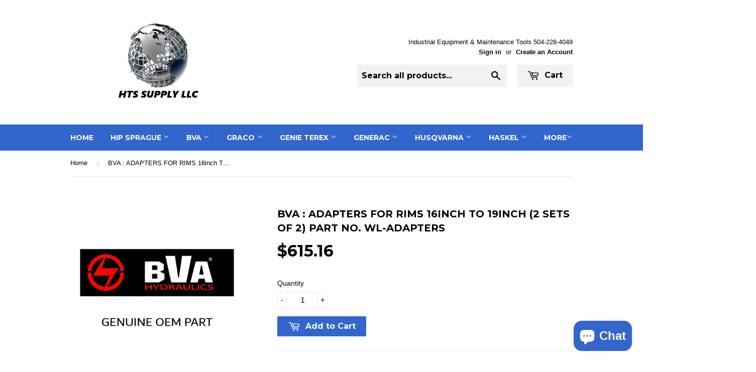

--- FILE ---
content_type: text/html; charset=utf-8
request_url: https://hydrotechnologysystems.supply/products/bva-adapters-for-rims-16inch-to-19inch-2-sets-of-2-part-no-wl-adapters
body_size: 18257
content:
<!doctype html>
<!--[if lt IE 7]><html class="no-js lt-ie9 lt-ie8 lt-ie7" lang="en"> <![endif]-->
<!--[if IE 7]><html class="no-js lt-ie9 lt-ie8" lang="en"> <![endif]-->
<!--[if IE 8]><html class="no-js lt-ie9" lang="en"> <![endif]-->
<!--[if IE 9 ]><html class="ie9 no-js"> <![endif]-->
<!--[if (gt IE 9)|!(IE)]><!--> <html class="no-touch no-js"> <!--<![endif]-->
<head>

  <meta name="msvalidate.01" content="8C2EFD8C5E943D994E362B9EB75767F6" />
  <meta name="msvalidate.01" content="6AAAFABCB80F2CCAFEC6473E0DDEE782" />
  
  <meta name="google-site-verification" content="fTk2WBZJChre52M4RwqiDcsBpE6kv1JIjdbXNNaQLTc" />
  
  <!-- Basic page needs ================================================== -->
  <meta charset="utf-8">
  <meta http-equiv="X-UA-Compatible" content="IE=edge,chrome=1">

  
  <link rel="shortcut icon" href="//hydrotechnologysystems.supply/cdn/shop/t/9/assets/favicon.png?v=97811905911514102891473653616" type="image/png" />
  

  <!-- Title and description ================================================== -->
  <title>
  BVA : ADAPTERS FOR RIMS 16inch TO 19inch (2 SETS OF 2) Part No. WL-ADA &ndash; HTS Supply LLC
  </title>


  
    <meta name="description" content="BVA : ADAPTERS FOR RIMS 16inch TO 19inch (2 SETS OF 2) Part No. WL-ADAPTERS">
  

  <!-- Product meta ================================================== -->
  

  <meta property="og:type" content="product">
  <meta property="og:title" content="BVA : ADAPTERS FOR RIMS 16inch TO 19inch (2 SETS OF 2) Part No. WL-ADAPTERS">
  <meta property="og:url" content="https://hydrotechnologysystems.supply/products/bva-adapters-for-rims-16inch-to-19inch-2-sets-of-2-part-no-wl-adapters">
  
  <meta property="og:image" content="http://hydrotechnologysystems.supply/cdn/shop/products/parts_logo_bva_FINAL_02bdad00-bc91-488e-9b5b-b84537212874_1024x1024.png?v=1671683419">
  <meta property="og:image:secure_url" content="https://hydrotechnologysystems.supply/cdn/shop/products/parts_logo_bva_FINAL_02bdad00-bc91-488e-9b5b-b84537212874_1024x1024.png?v=1671683419">
  
  <meta property="og:price:amount" content="615.16">
  <meta property="og:price:currency" content="USD">


  
    <meta property="og:description" content="BVA : ADAPTERS FOR RIMS 16inch TO 19inch (2 SETS OF 2) Part No. WL-ADAPTERS">
  

  <meta property="og:site_name" content="HTS Supply LLC">

  


<meta name="twitter:card" content="summary">


  <meta name="twitter:card" content="product">
  <meta name="twitter:title" content="BVA : ADAPTERS FOR RIMS 16inch TO 19inch (2 SETS OF 2) Part No. WL-ADAPTERS">
  <meta name="twitter:description" content="BVA Hydraulics OEM Part   Part No. Description    WL-ADAPTERS ADAPTERS FOR RIMS 16inch TO 19inch (2 SETS OF 2) 

">
  <meta name="twitter:image" content="https://hydrotechnologysystems.supply/cdn/shop/products/parts_logo_bva_FINAL_02bdad00-bc91-488e-9b5b-b84537212874_large.png?v=1671683419">
  <meta name="twitter:image:width" content="480">
  <meta name="twitter:image:height" content="480">



  <!-- Helpers ================================================== -->
  <link rel="canonical" href="https://hydrotechnologysystems.supply/products/bva-adapters-for-rims-16inch-to-19inch-2-sets-of-2-part-no-wl-adapters">
  <meta name="viewport" content="width=device-width,initial-scale=1">

  
  <!-- Ajaxify Cart Plugin ================================================== -->
  <link href="//hydrotechnologysystems.supply/cdn/shop/t/9/assets/ajaxify.scss.css?v=106862595035550563601473653897" rel="stylesheet" type="text/css" media="all" />
  

  <!-- CSS ================================================== -->
  <link href="//hydrotechnologysystems.supply/cdn/shop/t/9/assets/timber.scss.css?v=172716777030394752901743171140" rel="stylesheet" type="text/css" media="all" />
  

  
    
    
    <link href="//fonts.googleapis.com/css?family=Montserrat:700" rel="stylesheet" type="text/css" media="all" />
  


  



  <!-- Header hook for plugins ================================================== -->
  <script>window.performance && window.performance.mark && window.performance.mark('shopify.content_for_header.start');</script><meta name="google-site-verification" content="fTk2WBZJChre52M4RwqiDcsBpE6kv1JIjdbXNNaQLTc">
<meta id="shopify-digital-wallet" name="shopify-digital-wallet" content="/14834824/digital_wallets/dialog">
<meta name="shopify-checkout-api-token" content="93bbd4e042fbafd92c58340d96f730cc">
<link rel="alternate" type="application/json+oembed" href="https://hydrotechnologysystems.supply/products/bva-adapters-for-rims-16inch-to-19inch-2-sets-of-2-part-no-wl-adapters.oembed">
<script async="async" src="/checkouts/internal/preloads.js?locale=en-US"></script>
<link rel="preconnect" href="https://shop.app" crossorigin="anonymous">
<script async="async" src="https://shop.app/checkouts/internal/preloads.js?locale=en-US&shop_id=14834824" crossorigin="anonymous"></script>
<script id="shopify-features" type="application/json">{"accessToken":"93bbd4e042fbafd92c58340d96f730cc","betas":["rich-media-storefront-analytics"],"domain":"hydrotechnologysystems.supply","predictiveSearch":true,"shopId":14834824,"locale":"en"}</script>
<script>var Shopify = Shopify || {};
Shopify.shop = "hydro-technology-systems-inc.myshopify.com";
Shopify.locale = "en";
Shopify.currency = {"active":"USD","rate":"1.0"};
Shopify.country = "US";
Shopify.theme = {"name":"Supply","id":107100740,"schema_name":null,"schema_version":null,"theme_store_id":679,"role":"main"};
Shopify.theme.handle = "null";
Shopify.theme.style = {"id":null,"handle":null};
Shopify.cdnHost = "hydrotechnologysystems.supply/cdn";
Shopify.routes = Shopify.routes || {};
Shopify.routes.root = "/";</script>
<script type="module">!function(o){(o.Shopify=o.Shopify||{}).modules=!0}(window);</script>
<script>!function(o){function n(){var o=[];function n(){o.push(Array.prototype.slice.apply(arguments))}return n.q=o,n}var t=o.Shopify=o.Shopify||{};t.loadFeatures=n(),t.autoloadFeatures=n()}(window);</script>
<script>
  window.ShopifyPay = window.ShopifyPay || {};
  window.ShopifyPay.apiHost = "shop.app\/pay";
  window.ShopifyPay.redirectState = null;
</script>
<script id="shop-js-analytics" type="application/json">{"pageType":"product"}</script>
<script defer="defer" async type="module" src="//hydrotechnologysystems.supply/cdn/shopifycloud/shop-js/modules/v2/client.init-shop-cart-sync_BdyHc3Nr.en.esm.js"></script>
<script defer="defer" async type="module" src="//hydrotechnologysystems.supply/cdn/shopifycloud/shop-js/modules/v2/chunk.common_Daul8nwZ.esm.js"></script>
<script type="module">
  await import("//hydrotechnologysystems.supply/cdn/shopifycloud/shop-js/modules/v2/client.init-shop-cart-sync_BdyHc3Nr.en.esm.js");
await import("//hydrotechnologysystems.supply/cdn/shopifycloud/shop-js/modules/v2/chunk.common_Daul8nwZ.esm.js");

  window.Shopify.SignInWithShop?.initShopCartSync?.({"fedCMEnabled":true,"windoidEnabled":true});

</script>
<script>
  window.Shopify = window.Shopify || {};
  if (!window.Shopify.featureAssets) window.Shopify.featureAssets = {};
  window.Shopify.featureAssets['shop-js'] = {"shop-cart-sync":["modules/v2/client.shop-cart-sync_QYOiDySF.en.esm.js","modules/v2/chunk.common_Daul8nwZ.esm.js"],"init-fed-cm":["modules/v2/client.init-fed-cm_DchLp9rc.en.esm.js","modules/v2/chunk.common_Daul8nwZ.esm.js"],"shop-button":["modules/v2/client.shop-button_OV7bAJc5.en.esm.js","modules/v2/chunk.common_Daul8nwZ.esm.js"],"init-windoid":["modules/v2/client.init-windoid_DwxFKQ8e.en.esm.js","modules/v2/chunk.common_Daul8nwZ.esm.js"],"shop-cash-offers":["modules/v2/client.shop-cash-offers_DWtL6Bq3.en.esm.js","modules/v2/chunk.common_Daul8nwZ.esm.js","modules/v2/chunk.modal_CQq8HTM6.esm.js"],"shop-toast-manager":["modules/v2/client.shop-toast-manager_CX9r1SjA.en.esm.js","modules/v2/chunk.common_Daul8nwZ.esm.js"],"init-shop-email-lookup-coordinator":["modules/v2/client.init-shop-email-lookup-coordinator_UhKnw74l.en.esm.js","modules/v2/chunk.common_Daul8nwZ.esm.js"],"pay-button":["modules/v2/client.pay-button_DzxNnLDY.en.esm.js","modules/v2/chunk.common_Daul8nwZ.esm.js"],"avatar":["modules/v2/client.avatar_BTnouDA3.en.esm.js"],"init-shop-cart-sync":["modules/v2/client.init-shop-cart-sync_BdyHc3Nr.en.esm.js","modules/v2/chunk.common_Daul8nwZ.esm.js"],"shop-login-button":["modules/v2/client.shop-login-button_D8B466_1.en.esm.js","modules/v2/chunk.common_Daul8nwZ.esm.js","modules/v2/chunk.modal_CQq8HTM6.esm.js"],"init-customer-accounts-sign-up":["modules/v2/client.init-customer-accounts-sign-up_C8fpPm4i.en.esm.js","modules/v2/client.shop-login-button_D8B466_1.en.esm.js","modules/v2/chunk.common_Daul8nwZ.esm.js","modules/v2/chunk.modal_CQq8HTM6.esm.js"],"init-shop-for-new-customer-accounts":["modules/v2/client.init-shop-for-new-customer-accounts_CVTO0Ztu.en.esm.js","modules/v2/client.shop-login-button_D8B466_1.en.esm.js","modules/v2/chunk.common_Daul8nwZ.esm.js","modules/v2/chunk.modal_CQq8HTM6.esm.js"],"init-customer-accounts":["modules/v2/client.init-customer-accounts_dRgKMfrE.en.esm.js","modules/v2/client.shop-login-button_D8B466_1.en.esm.js","modules/v2/chunk.common_Daul8nwZ.esm.js","modules/v2/chunk.modal_CQq8HTM6.esm.js"],"shop-follow-button":["modules/v2/client.shop-follow-button_CkZpjEct.en.esm.js","modules/v2/chunk.common_Daul8nwZ.esm.js","modules/v2/chunk.modal_CQq8HTM6.esm.js"],"lead-capture":["modules/v2/client.lead-capture_BntHBhfp.en.esm.js","modules/v2/chunk.common_Daul8nwZ.esm.js","modules/v2/chunk.modal_CQq8HTM6.esm.js"],"checkout-modal":["modules/v2/client.checkout-modal_CfxcYbTm.en.esm.js","modules/v2/chunk.common_Daul8nwZ.esm.js","modules/v2/chunk.modal_CQq8HTM6.esm.js"],"shop-login":["modules/v2/client.shop-login_Da4GZ2H6.en.esm.js","modules/v2/chunk.common_Daul8nwZ.esm.js","modules/v2/chunk.modal_CQq8HTM6.esm.js"],"payment-terms":["modules/v2/client.payment-terms_MV4M3zvL.en.esm.js","modules/v2/chunk.common_Daul8nwZ.esm.js","modules/v2/chunk.modal_CQq8HTM6.esm.js"]};
</script>
<script>(function() {
  var isLoaded = false;
  function asyncLoad() {
    if (isLoaded) return;
    isLoaded = true;
    var urls = ["\/\/www.powr.io\/powr.js?powr-token=hydro-technology-systems-inc.myshopify.com\u0026external-type=shopify\u0026shop=hydro-technology-systems-inc.myshopify.com","\/\/www.powr.io\/powr.js?powr-token=hydro-technology-systems-inc.myshopify.com\u0026external-type=shopify\u0026shop=hydro-technology-systems-inc.myshopify.com"];
    for (var i = 0; i < urls.length; i++) {
      var s = document.createElement('script');
      s.type = 'text/javascript';
      s.async = true;
      s.src = urls[i];
      var x = document.getElementsByTagName('script')[0];
      x.parentNode.insertBefore(s, x);
    }
  };
  if(window.attachEvent) {
    window.attachEvent('onload', asyncLoad);
  } else {
    window.addEventListener('load', asyncLoad, false);
  }
})();</script>
<script id="__st">var __st={"a":14834824,"offset":-21600,"reqid":"552fb14c-1fc5-4456-900b-9202c6235f69-1768951272","pageurl":"hydrotechnologysystems.supply\/products\/bva-adapters-for-rims-16inch-to-19inch-2-sets-of-2-part-no-wl-adapters","u":"94084197f951","p":"product","rtyp":"product","rid":8057814450484};</script>
<script>window.ShopifyPaypalV4VisibilityTracking = true;</script>
<script id="captcha-bootstrap">!function(){'use strict';const t='contact',e='account',n='new_comment',o=[[t,t],['blogs',n],['comments',n],[t,'customer']],c=[[e,'customer_login'],[e,'guest_login'],[e,'recover_customer_password'],[e,'create_customer']],r=t=>t.map((([t,e])=>`form[action*='/${t}']:not([data-nocaptcha='true']) input[name='form_type'][value='${e}']`)).join(','),a=t=>()=>t?[...document.querySelectorAll(t)].map((t=>t.form)):[];function s(){const t=[...o],e=r(t);return a(e)}const i='password',u='form_key',d=['recaptcha-v3-token','g-recaptcha-response','h-captcha-response',i],f=()=>{try{return window.sessionStorage}catch{return}},m='__shopify_v',_=t=>t.elements[u];function p(t,e,n=!1){try{const o=window.sessionStorage,c=JSON.parse(o.getItem(e)),{data:r}=function(t){const{data:e,action:n}=t;return t[m]||n?{data:e,action:n}:{data:t,action:n}}(c);for(const[e,n]of Object.entries(r))t.elements[e]&&(t.elements[e].value=n);n&&o.removeItem(e)}catch(o){console.error('form repopulation failed',{error:o})}}const l='form_type',E='cptcha';function T(t){t.dataset[E]=!0}const w=window,h=w.document,L='Shopify',v='ce_forms',y='captcha';let A=!1;((t,e)=>{const n=(g='f06e6c50-85a8-45c8-87d0-21a2b65856fe',I='https://cdn.shopify.com/shopifycloud/storefront-forms-hcaptcha/ce_storefront_forms_captcha_hcaptcha.v1.5.2.iife.js',D={infoText:'Protected by hCaptcha',privacyText:'Privacy',termsText:'Terms'},(t,e,n)=>{const o=w[L][v],c=o.bindForm;if(c)return c(t,g,e,D).then(n);var r;o.q.push([[t,g,e,D],n]),r=I,A||(h.body.append(Object.assign(h.createElement('script'),{id:'captcha-provider',async:!0,src:r})),A=!0)});var g,I,D;w[L]=w[L]||{},w[L][v]=w[L][v]||{},w[L][v].q=[],w[L][y]=w[L][y]||{},w[L][y].protect=function(t,e){n(t,void 0,e),T(t)},Object.freeze(w[L][y]),function(t,e,n,w,h,L){const[v,y,A,g]=function(t,e,n){const i=e?o:[],u=t?c:[],d=[...i,...u],f=r(d),m=r(i),_=r(d.filter((([t,e])=>n.includes(e))));return[a(f),a(m),a(_),s()]}(w,h,L),I=t=>{const e=t.target;return e instanceof HTMLFormElement?e:e&&e.form},D=t=>v().includes(t);t.addEventListener('submit',(t=>{const e=I(t);if(!e)return;const n=D(e)&&!e.dataset.hcaptchaBound&&!e.dataset.recaptchaBound,o=_(e),c=g().includes(e)&&(!o||!o.value);(n||c)&&t.preventDefault(),c&&!n&&(function(t){try{if(!f())return;!function(t){const e=f();if(!e)return;const n=_(t);if(!n)return;const o=n.value;o&&e.removeItem(o)}(t);const e=Array.from(Array(32),(()=>Math.random().toString(36)[2])).join('');!function(t,e){_(t)||t.append(Object.assign(document.createElement('input'),{type:'hidden',name:u})),t.elements[u].value=e}(t,e),function(t,e){const n=f();if(!n)return;const o=[...t.querySelectorAll(`input[type='${i}']`)].map((({name:t})=>t)),c=[...d,...o],r={};for(const[a,s]of new FormData(t).entries())c.includes(a)||(r[a]=s);n.setItem(e,JSON.stringify({[m]:1,action:t.action,data:r}))}(t,e)}catch(e){console.error('failed to persist form',e)}}(e),e.submit())}));const S=(t,e)=>{t&&!t.dataset[E]&&(n(t,e.some((e=>e===t))),T(t))};for(const o of['focusin','change'])t.addEventListener(o,(t=>{const e=I(t);D(e)&&S(e,y())}));const B=e.get('form_key'),M=e.get(l),P=B&&M;t.addEventListener('DOMContentLoaded',(()=>{const t=y();if(P)for(const e of t)e.elements[l].value===M&&p(e,B);[...new Set([...A(),...v().filter((t=>'true'===t.dataset.shopifyCaptcha))])].forEach((e=>S(e,t)))}))}(h,new URLSearchParams(w.location.search),n,t,e,['guest_login'])})(!0,!0)}();</script>
<script integrity="sha256-4kQ18oKyAcykRKYeNunJcIwy7WH5gtpwJnB7kiuLZ1E=" data-source-attribution="shopify.loadfeatures" defer="defer" src="//hydrotechnologysystems.supply/cdn/shopifycloud/storefront/assets/storefront/load_feature-a0a9edcb.js" crossorigin="anonymous"></script>
<script crossorigin="anonymous" defer="defer" src="//hydrotechnologysystems.supply/cdn/shopifycloud/storefront/assets/shopify_pay/storefront-65b4c6d7.js?v=20250812"></script>
<script data-source-attribution="shopify.dynamic_checkout.dynamic.init">var Shopify=Shopify||{};Shopify.PaymentButton=Shopify.PaymentButton||{isStorefrontPortableWallets:!0,init:function(){window.Shopify.PaymentButton.init=function(){};var t=document.createElement("script");t.src="https://hydrotechnologysystems.supply/cdn/shopifycloud/portable-wallets/latest/portable-wallets.en.js",t.type="module",document.head.appendChild(t)}};
</script>
<script data-source-attribution="shopify.dynamic_checkout.buyer_consent">
  function portableWalletsHideBuyerConsent(e){var t=document.getElementById("shopify-buyer-consent"),n=document.getElementById("shopify-subscription-policy-button");t&&n&&(t.classList.add("hidden"),t.setAttribute("aria-hidden","true"),n.removeEventListener("click",e))}function portableWalletsShowBuyerConsent(e){var t=document.getElementById("shopify-buyer-consent"),n=document.getElementById("shopify-subscription-policy-button");t&&n&&(t.classList.remove("hidden"),t.removeAttribute("aria-hidden"),n.addEventListener("click",e))}window.Shopify?.PaymentButton&&(window.Shopify.PaymentButton.hideBuyerConsent=portableWalletsHideBuyerConsent,window.Shopify.PaymentButton.showBuyerConsent=portableWalletsShowBuyerConsent);
</script>
<script data-source-attribution="shopify.dynamic_checkout.cart.bootstrap">document.addEventListener("DOMContentLoaded",(function(){function t(){return document.querySelector("shopify-accelerated-checkout-cart, shopify-accelerated-checkout")}if(t())Shopify.PaymentButton.init();else{new MutationObserver((function(e,n){t()&&(Shopify.PaymentButton.init(),n.disconnect())})).observe(document.body,{childList:!0,subtree:!0})}}));
</script>
<script id='scb4127' type='text/javascript' async='' src='https://hydrotechnologysystems.supply/cdn/shopifycloud/privacy-banner/storefront-banner.js'></script><link id="shopify-accelerated-checkout-styles" rel="stylesheet" media="screen" href="https://hydrotechnologysystems.supply/cdn/shopifycloud/portable-wallets/latest/accelerated-checkout-backwards-compat.css" crossorigin="anonymous">
<style id="shopify-accelerated-checkout-cart">
        #shopify-buyer-consent {
  margin-top: 1em;
  display: inline-block;
  width: 100%;
}

#shopify-buyer-consent.hidden {
  display: none;
}

#shopify-subscription-policy-button {
  background: none;
  border: none;
  padding: 0;
  text-decoration: underline;
  font-size: inherit;
  cursor: pointer;
}

#shopify-subscription-policy-button::before {
  box-shadow: none;
}

      </style>

<script>window.performance && window.performance.mark && window.performance.mark('shopify.content_for_header.end');</script>

  

<!--[if lt IE 9]>
<script src="//cdnjs.cloudflare.com/ajax/libs/html5shiv/3.7.2/html5shiv.min.js" type="text/javascript"></script>
<script src="//hydrotechnologysystems.supply/cdn/shop/t/9/assets/respond.min.js?v=52248677837542619231473653202" type="text/javascript"></script>
<link href="//hydrotechnologysystems.supply/cdn/shop/t/9/assets/respond-proxy.html" id="respond-proxy" rel="respond-proxy" />
<link href="//hydrotechnologysystems.supply/search?q=7d998f65ad728c1cc5c58da807a7871f" id="respond-redirect" rel="respond-redirect" />
<script src="//hydrotechnologysystems.supply/search?q=7d998f65ad728c1cc5c58da807a7871f" type="text/javascript"></script>
<![endif]-->
<!--[if (lte IE 9) ]><script src="//hydrotechnologysystems.supply/cdn/shop/t/9/assets/match-media.min.js?v=159635276924582161481473653202" type="text/javascript"></script><![endif]-->


  
  

  <script src="//ajax.googleapis.com/ajax/libs/jquery/1.11.0/jquery.min.js" type="text/javascript"></script>
  <script src="//hydrotechnologysystems.supply/cdn/shop/t/9/assets/modernizr.min.js?v=26620055551102246001473653202" type="text/javascript"></script>

<script src="https://cdn.shopify.com/extensions/e8878072-2f6b-4e89-8082-94b04320908d/inbox-1254/assets/inbox-chat-loader.js" type="text/javascript" defer="defer"></script>
<link href="https://monorail-edge.shopifysvc.com" rel="dns-prefetch">
<script>(function(){if ("sendBeacon" in navigator && "performance" in window) {try {var session_token_from_headers = performance.getEntriesByType('navigation')[0].serverTiming.find(x => x.name == '_s').description;} catch {var session_token_from_headers = undefined;}var session_cookie_matches = document.cookie.match(/_shopify_s=([^;]*)/);var session_token_from_cookie = session_cookie_matches && session_cookie_matches.length === 2 ? session_cookie_matches[1] : "";var session_token = session_token_from_headers || session_token_from_cookie || "";function handle_abandonment_event(e) {var entries = performance.getEntries().filter(function(entry) {return /monorail-edge.shopifysvc.com/.test(entry.name);});if (!window.abandonment_tracked && entries.length === 0) {window.abandonment_tracked = true;var currentMs = Date.now();var navigation_start = performance.timing.navigationStart;var payload = {shop_id: 14834824,url: window.location.href,navigation_start,duration: currentMs - navigation_start,session_token,page_type: "product"};window.navigator.sendBeacon("https://monorail-edge.shopifysvc.com/v1/produce", JSON.stringify({schema_id: "online_store_buyer_site_abandonment/1.1",payload: payload,metadata: {event_created_at_ms: currentMs,event_sent_at_ms: currentMs}}));}}window.addEventListener('pagehide', handle_abandonment_event);}}());</script>
<script id="web-pixels-manager-setup">(function e(e,d,r,n,o){if(void 0===o&&(o={}),!Boolean(null===(a=null===(i=window.Shopify)||void 0===i?void 0:i.analytics)||void 0===a?void 0:a.replayQueue)){var i,a;window.Shopify=window.Shopify||{};var t=window.Shopify;t.analytics=t.analytics||{};var s=t.analytics;s.replayQueue=[],s.publish=function(e,d,r){return s.replayQueue.push([e,d,r]),!0};try{self.performance.mark("wpm:start")}catch(e){}var l=function(){var e={modern:/Edge?\/(1{2}[4-9]|1[2-9]\d|[2-9]\d{2}|\d{4,})\.\d+(\.\d+|)|Firefox\/(1{2}[4-9]|1[2-9]\d|[2-9]\d{2}|\d{4,})\.\d+(\.\d+|)|Chrom(ium|e)\/(9{2}|\d{3,})\.\d+(\.\d+|)|(Maci|X1{2}).+ Version\/(15\.\d+|(1[6-9]|[2-9]\d|\d{3,})\.\d+)([,.]\d+|)( \(\w+\)|)( Mobile\/\w+|) Safari\/|Chrome.+OPR\/(9{2}|\d{3,})\.\d+\.\d+|(CPU[ +]OS|iPhone[ +]OS|CPU[ +]iPhone|CPU IPhone OS|CPU iPad OS)[ +]+(15[._]\d+|(1[6-9]|[2-9]\d|\d{3,})[._]\d+)([._]\d+|)|Android:?[ /-](13[3-9]|1[4-9]\d|[2-9]\d{2}|\d{4,})(\.\d+|)(\.\d+|)|Android.+Firefox\/(13[5-9]|1[4-9]\d|[2-9]\d{2}|\d{4,})\.\d+(\.\d+|)|Android.+Chrom(ium|e)\/(13[3-9]|1[4-9]\d|[2-9]\d{2}|\d{4,})\.\d+(\.\d+|)|SamsungBrowser\/([2-9]\d|\d{3,})\.\d+/,legacy:/Edge?\/(1[6-9]|[2-9]\d|\d{3,})\.\d+(\.\d+|)|Firefox\/(5[4-9]|[6-9]\d|\d{3,})\.\d+(\.\d+|)|Chrom(ium|e)\/(5[1-9]|[6-9]\d|\d{3,})\.\d+(\.\d+|)([\d.]+$|.*Safari\/(?![\d.]+ Edge\/[\d.]+$))|(Maci|X1{2}).+ Version\/(10\.\d+|(1[1-9]|[2-9]\d|\d{3,})\.\d+)([,.]\d+|)( \(\w+\)|)( Mobile\/\w+|) Safari\/|Chrome.+OPR\/(3[89]|[4-9]\d|\d{3,})\.\d+\.\d+|(CPU[ +]OS|iPhone[ +]OS|CPU[ +]iPhone|CPU IPhone OS|CPU iPad OS)[ +]+(10[._]\d+|(1[1-9]|[2-9]\d|\d{3,})[._]\d+)([._]\d+|)|Android:?[ /-](13[3-9]|1[4-9]\d|[2-9]\d{2}|\d{4,})(\.\d+|)(\.\d+|)|Mobile Safari.+OPR\/([89]\d|\d{3,})\.\d+\.\d+|Android.+Firefox\/(13[5-9]|1[4-9]\d|[2-9]\d{2}|\d{4,})\.\d+(\.\d+|)|Android.+Chrom(ium|e)\/(13[3-9]|1[4-9]\d|[2-9]\d{2}|\d{4,})\.\d+(\.\d+|)|Android.+(UC? ?Browser|UCWEB|U3)[ /]?(15\.([5-9]|\d{2,})|(1[6-9]|[2-9]\d|\d{3,})\.\d+)\.\d+|SamsungBrowser\/(5\.\d+|([6-9]|\d{2,})\.\d+)|Android.+MQ{2}Browser\/(14(\.(9|\d{2,})|)|(1[5-9]|[2-9]\d|\d{3,})(\.\d+|))(\.\d+|)|K[Aa][Ii]OS\/(3\.\d+|([4-9]|\d{2,})\.\d+)(\.\d+|)/},d=e.modern,r=e.legacy,n=navigator.userAgent;return n.match(d)?"modern":n.match(r)?"legacy":"unknown"}(),u="modern"===l?"modern":"legacy",c=(null!=n?n:{modern:"",legacy:""})[u],f=function(e){return[e.baseUrl,"/wpm","/b",e.hashVersion,"modern"===e.buildTarget?"m":"l",".js"].join("")}({baseUrl:d,hashVersion:r,buildTarget:u}),m=function(e){var d=e.version,r=e.bundleTarget,n=e.surface,o=e.pageUrl,i=e.monorailEndpoint;return{emit:function(e){var a=e.status,t=e.errorMsg,s=(new Date).getTime(),l=JSON.stringify({metadata:{event_sent_at_ms:s},events:[{schema_id:"web_pixels_manager_load/3.1",payload:{version:d,bundle_target:r,page_url:o,status:a,surface:n,error_msg:t},metadata:{event_created_at_ms:s}}]});if(!i)return console&&console.warn&&console.warn("[Web Pixels Manager] No Monorail endpoint provided, skipping logging."),!1;try{return self.navigator.sendBeacon.bind(self.navigator)(i,l)}catch(e){}var u=new XMLHttpRequest;try{return u.open("POST",i,!0),u.setRequestHeader("Content-Type","text/plain"),u.send(l),!0}catch(e){return console&&console.warn&&console.warn("[Web Pixels Manager] Got an unhandled error while logging to Monorail."),!1}}}}({version:r,bundleTarget:l,surface:e.surface,pageUrl:self.location.href,monorailEndpoint:e.monorailEndpoint});try{o.browserTarget=l,function(e){var d=e.src,r=e.async,n=void 0===r||r,o=e.onload,i=e.onerror,a=e.sri,t=e.scriptDataAttributes,s=void 0===t?{}:t,l=document.createElement("script"),u=document.querySelector("head"),c=document.querySelector("body");if(l.async=n,l.src=d,a&&(l.integrity=a,l.crossOrigin="anonymous"),s)for(var f in s)if(Object.prototype.hasOwnProperty.call(s,f))try{l.dataset[f]=s[f]}catch(e){}if(o&&l.addEventListener("load",o),i&&l.addEventListener("error",i),u)u.appendChild(l);else{if(!c)throw new Error("Did not find a head or body element to append the script");c.appendChild(l)}}({src:f,async:!0,onload:function(){if(!function(){var e,d;return Boolean(null===(d=null===(e=window.Shopify)||void 0===e?void 0:e.analytics)||void 0===d?void 0:d.initialized)}()){var d=window.webPixelsManager.init(e)||void 0;if(d){var r=window.Shopify.analytics;r.replayQueue.forEach((function(e){var r=e[0],n=e[1],o=e[2];d.publishCustomEvent(r,n,o)})),r.replayQueue=[],r.publish=d.publishCustomEvent,r.visitor=d.visitor,r.initialized=!0}}},onerror:function(){return m.emit({status:"failed",errorMsg:"".concat(f," has failed to load")})},sri:function(e){var d=/^sha384-[A-Za-z0-9+/=]+$/;return"string"==typeof e&&d.test(e)}(c)?c:"",scriptDataAttributes:o}),m.emit({status:"loading"})}catch(e){m.emit({status:"failed",errorMsg:(null==e?void 0:e.message)||"Unknown error"})}}})({shopId: 14834824,storefrontBaseUrl: "https://hydrotechnologysystems.supply",extensionsBaseUrl: "https://extensions.shopifycdn.com/cdn/shopifycloud/web-pixels-manager",monorailEndpoint: "https://monorail-edge.shopifysvc.com/unstable/produce_batch",surface: "storefront-renderer",enabledBetaFlags: ["2dca8a86"],webPixelsConfigList: [{"id":"715325748","configuration":"{\"config\":\"{\\\"pixel_id\\\":\\\"GT-PHWFKQKN\\\",\\\"target_country\\\":\\\"US\\\",\\\"gtag_events\\\":[{\\\"type\\\":\\\"purchase\\\",\\\"action_label\\\":\\\"MC-C19VF38NM6\\\"},{\\\"type\\\":\\\"page_view\\\",\\\"action_label\\\":\\\"MC-C19VF38NM6\\\"},{\\\"type\\\":\\\"view_item\\\",\\\"action_label\\\":\\\"MC-C19VF38NM6\\\"}],\\\"enable_monitoring_mode\\\":false}\"}","eventPayloadVersion":"v1","runtimeContext":"OPEN","scriptVersion":"b2a88bafab3e21179ed38636efcd8a93","type":"APP","apiClientId":1780363,"privacyPurposes":[],"dataSharingAdjustments":{"protectedCustomerApprovalScopes":["read_customer_address","read_customer_email","read_customer_name","read_customer_personal_data","read_customer_phone"]}},{"id":"129532212","eventPayloadVersion":"v1","runtimeContext":"LAX","scriptVersion":"1","type":"CUSTOM","privacyPurposes":["ANALYTICS"],"name":"Google Analytics tag (migrated)"},{"id":"shopify-app-pixel","configuration":"{}","eventPayloadVersion":"v1","runtimeContext":"STRICT","scriptVersion":"0450","apiClientId":"shopify-pixel","type":"APP","privacyPurposes":["ANALYTICS","MARKETING"]},{"id":"shopify-custom-pixel","eventPayloadVersion":"v1","runtimeContext":"LAX","scriptVersion":"0450","apiClientId":"shopify-pixel","type":"CUSTOM","privacyPurposes":["ANALYTICS","MARKETING"]}],isMerchantRequest: false,initData: {"shop":{"name":"HTS Supply LLC","paymentSettings":{"currencyCode":"USD"},"myshopifyDomain":"hydro-technology-systems-inc.myshopify.com","countryCode":"US","storefrontUrl":"https:\/\/hydrotechnologysystems.supply"},"customer":null,"cart":null,"checkout":null,"productVariants":[{"price":{"amount":615.16,"currencyCode":"USD"},"product":{"title":"BVA : ADAPTERS FOR RIMS 16inch TO 19inch (2 SETS OF 2) Part No. WL-ADAPTERS","vendor":"BVA Hydraulics","id":"8057814450484","untranslatedTitle":"BVA : ADAPTERS FOR RIMS 16inch TO 19inch (2 SETS OF 2) Part No. WL-ADAPTERS","url":"\/products\/bva-adapters-for-rims-16inch-to-19inch-2-sets-of-2-part-no-wl-adapters","type":"BVA Seal Kits and Parts"},"id":"44136133656884","image":{"src":"\/\/hydrotechnologysystems.supply\/cdn\/shop\/products\/parts_logo_bva_FINAL_02bdad00-bc91-488e-9b5b-b84537212874.png?v=1671683419"},"sku":"WL-ADAPTERS","title":"Default Title","untranslatedTitle":"Default Title"}],"purchasingCompany":null},},"https://hydrotechnologysystems.supply/cdn","fcfee988w5aeb613cpc8e4bc33m6693e112",{"modern":"","legacy":""},{"shopId":"14834824","storefrontBaseUrl":"https:\/\/hydrotechnologysystems.supply","extensionBaseUrl":"https:\/\/extensions.shopifycdn.com\/cdn\/shopifycloud\/web-pixels-manager","surface":"storefront-renderer","enabledBetaFlags":"[\"2dca8a86\"]","isMerchantRequest":"false","hashVersion":"fcfee988w5aeb613cpc8e4bc33m6693e112","publish":"custom","events":"[[\"page_viewed\",{}],[\"product_viewed\",{\"productVariant\":{\"price\":{\"amount\":615.16,\"currencyCode\":\"USD\"},\"product\":{\"title\":\"BVA : ADAPTERS FOR RIMS 16inch TO 19inch (2 SETS OF 2) Part No. WL-ADAPTERS\",\"vendor\":\"BVA Hydraulics\",\"id\":\"8057814450484\",\"untranslatedTitle\":\"BVA : ADAPTERS FOR RIMS 16inch TO 19inch (2 SETS OF 2) Part No. WL-ADAPTERS\",\"url\":\"\/products\/bva-adapters-for-rims-16inch-to-19inch-2-sets-of-2-part-no-wl-adapters\",\"type\":\"BVA Seal Kits and Parts\"},\"id\":\"44136133656884\",\"image\":{\"src\":\"\/\/hydrotechnologysystems.supply\/cdn\/shop\/products\/parts_logo_bva_FINAL_02bdad00-bc91-488e-9b5b-b84537212874.png?v=1671683419\"},\"sku\":\"WL-ADAPTERS\",\"title\":\"Default Title\",\"untranslatedTitle\":\"Default Title\"}}]]"});</script><script>
  window.ShopifyAnalytics = window.ShopifyAnalytics || {};
  window.ShopifyAnalytics.meta = window.ShopifyAnalytics.meta || {};
  window.ShopifyAnalytics.meta.currency = 'USD';
  var meta = {"product":{"id":8057814450484,"gid":"gid:\/\/shopify\/Product\/8057814450484","vendor":"BVA Hydraulics","type":"BVA Seal Kits and Parts","handle":"bva-adapters-for-rims-16inch-to-19inch-2-sets-of-2-part-no-wl-adapters","variants":[{"id":44136133656884,"price":61516,"name":"BVA : ADAPTERS FOR RIMS 16inch TO 19inch (2 SETS OF 2) Part No. WL-ADAPTERS","public_title":null,"sku":"WL-ADAPTERS"}],"remote":false},"page":{"pageType":"product","resourceType":"product","resourceId":8057814450484,"requestId":"552fb14c-1fc5-4456-900b-9202c6235f69-1768951272"}};
  for (var attr in meta) {
    window.ShopifyAnalytics.meta[attr] = meta[attr];
  }
</script>
<script class="analytics">
  (function () {
    var customDocumentWrite = function(content) {
      var jquery = null;

      if (window.jQuery) {
        jquery = window.jQuery;
      } else if (window.Checkout && window.Checkout.$) {
        jquery = window.Checkout.$;
      }

      if (jquery) {
        jquery('body').append(content);
      }
    };

    var hasLoggedConversion = function(token) {
      if (token) {
        return document.cookie.indexOf('loggedConversion=' + token) !== -1;
      }
      return false;
    }

    var setCookieIfConversion = function(token) {
      if (token) {
        var twoMonthsFromNow = new Date(Date.now());
        twoMonthsFromNow.setMonth(twoMonthsFromNow.getMonth() + 2);

        document.cookie = 'loggedConversion=' + token + '; expires=' + twoMonthsFromNow;
      }
    }

    var trekkie = window.ShopifyAnalytics.lib = window.trekkie = window.trekkie || [];
    if (trekkie.integrations) {
      return;
    }
    trekkie.methods = [
      'identify',
      'page',
      'ready',
      'track',
      'trackForm',
      'trackLink'
    ];
    trekkie.factory = function(method) {
      return function() {
        var args = Array.prototype.slice.call(arguments);
        args.unshift(method);
        trekkie.push(args);
        return trekkie;
      };
    };
    for (var i = 0; i < trekkie.methods.length; i++) {
      var key = trekkie.methods[i];
      trekkie[key] = trekkie.factory(key);
    }
    trekkie.load = function(config) {
      trekkie.config = config || {};
      trekkie.config.initialDocumentCookie = document.cookie;
      var first = document.getElementsByTagName('script')[0];
      var script = document.createElement('script');
      script.type = 'text/javascript';
      script.onerror = function(e) {
        var scriptFallback = document.createElement('script');
        scriptFallback.type = 'text/javascript';
        scriptFallback.onerror = function(error) {
                var Monorail = {
      produce: function produce(monorailDomain, schemaId, payload) {
        var currentMs = new Date().getTime();
        var event = {
          schema_id: schemaId,
          payload: payload,
          metadata: {
            event_created_at_ms: currentMs,
            event_sent_at_ms: currentMs
          }
        };
        return Monorail.sendRequest("https://" + monorailDomain + "/v1/produce", JSON.stringify(event));
      },
      sendRequest: function sendRequest(endpointUrl, payload) {
        // Try the sendBeacon API
        if (window && window.navigator && typeof window.navigator.sendBeacon === 'function' && typeof window.Blob === 'function' && !Monorail.isIos12()) {
          var blobData = new window.Blob([payload], {
            type: 'text/plain'
          });

          if (window.navigator.sendBeacon(endpointUrl, blobData)) {
            return true;
          } // sendBeacon was not successful

        } // XHR beacon

        var xhr = new XMLHttpRequest();

        try {
          xhr.open('POST', endpointUrl);
          xhr.setRequestHeader('Content-Type', 'text/plain');
          xhr.send(payload);
        } catch (e) {
          console.log(e);
        }

        return false;
      },
      isIos12: function isIos12() {
        return window.navigator.userAgent.lastIndexOf('iPhone; CPU iPhone OS 12_') !== -1 || window.navigator.userAgent.lastIndexOf('iPad; CPU OS 12_') !== -1;
      }
    };
    Monorail.produce('monorail-edge.shopifysvc.com',
      'trekkie_storefront_load_errors/1.1',
      {shop_id: 14834824,
      theme_id: 107100740,
      app_name: "storefront",
      context_url: window.location.href,
      source_url: "//hydrotechnologysystems.supply/cdn/s/trekkie.storefront.cd680fe47e6c39ca5d5df5f0a32d569bc48c0f27.min.js"});

        };
        scriptFallback.async = true;
        scriptFallback.src = '//hydrotechnologysystems.supply/cdn/s/trekkie.storefront.cd680fe47e6c39ca5d5df5f0a32d569bc48c0f27.min.js';
        first.parentNode.insertBefore(scriptFallback, first);
      };
      script.async = true;
      script.src = '//hydrotechnologysystems.supply/cdn/s/trekkie.storefront.cd680fe47e6c39ca5d5df5f0a32d569bc48c0f27.min.js';
      first.parentNode.insertBefore(script, first);
    };
    trekkie.load(
      {"Trekkie":{"appName":"storefront","development":false,"defaultAttributes":{"shopId":14834824,"isMerchantRequest":null,"themeId":107100740,"themeCityHash":"11050973831482531938","contentLanguage":"en","currency":"USD","eventMetadataId":"7bb582db-db8b-47bc-b47a-53bae89f6989"},"isServerSideCookieWritingEnabled":true,"monorailRegion":"shop_domain","enabledBetaFlags":["65f19447"]},"Session Attribution":{},"S2S":{"facebookCapiEnabled":false,"source":"trekkie-storefront-renderer","apiClientId":580111}}
    );

    var loaded = false;
    trekkie.ready(function() {
      if (loaded) return;
      loaded = true;

      window.ShopifyAnalytics.lib = window.trekkie;

      var originalDocumentWrite = document.write;
      document.write = customDocumentWrite;
      try { window.ShopifyAnalytics.merchantGoogleAnalytics.call(this); } catch(error) {};
      document.write = originalDocumentWrite;

      window.ShopifyAnalytics.lib.page(null,{"pageType":"product","resourceType":"product","resourceId":8057814450484,"requestId":"552fb14c-1fc5-4456-900b-9202c6235f69-1768951272","shopifyEmitted":true});

      var match = window.location.pathname.match(/checkouts\/(.+)\/(thank_you|post_purchase)/)
      var token = match? match[1]: undefined;
      if (!hasLoggedConversion(token)) {
        setCookieIfConversion(token);
        window.ShopifyAnalytics.lib.track("Viewed Product",{"currency":"USD","variantId":44136133656884,"productId":8057814450484,"productGid":"gid:\/\/shopify\/Product\/8057814450484","name":"BVA : ADAPTERS FOR RIMS 16inch TO 19inch (2 SETS OF 2) Part No. WL-ADAPTERS","price":"615.16","sku":"WL-ADAPTERS","brand":"BVA Hydraulics","variant":null,"category":"BVA Seal Kits and Parts","nonInteraction":true,"remote":false},undefined,undefined,{"shopifyEmitted":true});
      window.ShopifyAnalytics.lib.track("monorail:\/\/trekkie_storefront_viewed_product\/1.1",{"currency":"USD","variantId":44136133656884,"productId":8057814450484,"productGid":"gid:\/\/shopify\/Product\/8057814450484","name":"BVA : ADAPTERS FOR RIMS 16inch TO 19inch (2 SETS OF 2) Part No. WL-ADAPTERS","price":"615.16","sku":"WL-ADAPTERS","brand":"BVA Hydraulics","variant":null,"category":"BVA Seal Kits and Parts","nonInteraction":true,"remote":false,"referer":"https:\/\/hydrotechnologysystems.supply\/products\/bva-adapters-for-rims-16inch-to-19inch-2-sets-of-2-part-no-wl-adapters"});
      }
    });


        var eventsListenerScript = document.createElement('script');
        eventsListenerScript.async = true;
        eventsListenerScript.src = "//hydrotechnologysystems.supply/cdn/shopifycloud/storefront/assets/shop_events_listener-3da45d37.js";
        document.getElementsByTagName('head')[0].appendChild(eventsListenerScript);

})();</script>
  <script>
  if (!window.ga || (window.ga && typeof window.ga !== 'function')) {
    window.ga = function ga() {
      (window.ga.q = window.ga.q || []).push(arguments);
      if (window.Shopify && window.Shopify.analytics && typeof window.Shopify.analytics.publish === 'function') {
        window.Shopify.analytics.publish("ga_stub_called", {}, {sendTo: "google_osp_migration"});
      }
      console.error("Shopify's Google Analytics stub called with:", Array.from(arguments), "\nSee https://help.shopify.com/manual/promoting-marketing/pixels/pixel-migration#google for more information.");
    };
    if (window.Shopify && window.Shopify.analytics && typeof window.Shopify.analytics.publish === 'function') {
      window.Shopify.analytics.publish("ga_stub_initialized", {}, {sendTo: "google_osp_migration"});
    }
  }
</script>
<script
  defer
  src="https://hydrotechnologysystems.supply/cdn/shopifycloud/perf-kit/shopify-perf-kit-3.0.4.min.js"
  data-application="storefront-renderer"
  data-shop-id="14834824"
  data-render-region="gcp-us-central1"
  data-page-type="product"
  data-theme-instance-id="107100740"
  data-theme-name=""
  data-theme-version=""
  data-monorail-region="shop_domain"
  data-resource-timing-sampling-rate="10"
  data-shs="true"
  data-shs-beacon="true"
  data-shs-export-with-fetch="true"
  data-shs-logs-sample-rate="1"
  data-shs-beacon-endpoint="https://hydrotechnologysystems.supply/api/collect"
></script>
</head>

<body id="bva-adapters-for-rims-16inch-to-19inch-2-sets-of-2-part-no-wl-ada" class="template-product" >

  <header class="site-header" role="banner">
    <div class="wrapper">

      <div class="grid--full">
        <div class="grid-item large--one-half">
          
            <div class="h1 header-logo" itemscope itemtype="http://schema.org/Organization">
          
            
              <a href="/" itemprop="url">
                <img src="//hydrotechnologysystems.supply/cdn/shop/t/9/assets/logo.png?v=39286186936718827651715800567" alt="HTS Supply LLC" itemprop="logo">
              </a>
            
          
            </div>
          
        </div>

        <div class="grid-item large--one-half text-center large--text-right">
          
            <div class="site-header--text-links">
              
                Industrial Equipment & Maintenance Tools 504-228-4049
              

              
                <span class="site-header--meta-links medium-down--hide">
                  
                    <a href="/account/login" id="customer_login_link">Sign in</a>
                    <span class="site-header--spacer">or</span>
                    <a href="/account/register" id="customer_register_link">Create an Account</a>
                  
                </span>
              
            </div>

            <br class="medium-down--hide">
          

          <form action="/search" method="get" class="search-bar" role="search">
  <input type="hidden" name="type" value="product">

  <input type="search" name="q" value="" placeholder="Search all products..." aria-label="Search all products...">
  <button type="submit" class="search-bar--submit icon-fallback-text">
    <span class="icon icon-search" aria-hidden="true"></span>
    <span class="fallback-text">Search</span>
  </button>
</form>


          <a href="/cart" class="header-cart-btn cart-toggle">
            <span class="icon icon-cart"></span>
            Cart <span class="cart-count cart-badge--desktop hidden-count">0</span>
          </a>
        </div>
      </div>

    </div>
  </header>

  <nav class="nav-bar" role="navigation">
    <div class="wrapper">
      <form action="/search" method="get" class="search-bar" role="search">
  <input type="hidden" name="type" value="product">

  <input type="search" name="q" value="" placeholder="Search all products..." aria-label="Search all products...">
  <button type="submit" class="search-bar--submit icon-fallback-text">
    <span class="icon icon-search" aria-hidden="true"></span>
    <span class="fallback-text">Search</span>
  </button>
</form>

      <ul class="site-nav" id="accessibleNav">
  
  
    
    
      <li >
        <a href="/">Home</a>
      </li>
    
  
    
    
      <li class="site-nav--has-dropdown" aria-haspopup="true">
        <a href="/">
          HiP Sprague
          <span class="icon-fallback-text">
            <span class="icon icon-arrow-down" aria-hidden="true"></span>
          </span>
        </a>
        <ul class="site-nav--dropdown">
          
            <li ><a href="/collections/sprague-air-driven-pumps">Sprague Air-Driven Pumps</a></li>
          
            <li ><a href="/collections/sprague-gas-boosters-air-amplifiers-power-units">Sprague Gas Boosters</a></li>
          
            <li ><a href="/collections/sprague-powerstar-4-genuine-oem-seal-kits-and-parts">Sprague &amp; PowerStar 4 Parts</a></li>
          
            <li ><a href="/collections/hip-t-series-high-performance-air-driven-pumps">T-Series Air Driven Liquid Pumps &amp; Repair Kits</a></li>
          
            <li ><a href="/collections/hip-t-series-pump-power-packs">T-Series Pump Power Packs</a></li>
          
            <li ><a href="/collections/hip-etensifier-electric-pump-system">eTensifier Electric Pump Systems</a></li>
          
            <li ><a href="/collections/hip-medium-pressure-valves-fittings-and-tubing">Medium Pressure Valves, Fittings, &amp; Tubing </a></li>
          
            <li ><a href="/collections/hip-high-pressure-valves-fittings-and-tubing">High Pressure Valves, Fittings, &amp; Tubing</a></li>
          
            <li ><a href="/collections/hip-ultra-high-pressure-valves-fitting-and-tubing">Ultra High Pressure Valve, Fittings, and Tubing</a></li>
          
            <li ><a href="/collections/hip-accessories-adapters-couplings-and-thermocouple-adapters">HiP Accessories</a></li>
          
            <li ><a href="/collections/hip-oem-spare-parts-repair-kits">HiP Parts &amp; Repair Kits</a></li>
          
        </ul>
      </li>
    
  
    
    
      <li class="site-nav--has-dropdown" aria-haspopup="true">
        <a href="/">
          BVA
          <span class="icon-fallback-text">
            <span class="icon icon-arrow-down" aria-hidden="true"></span>
          </span>
        </a>
        <ul class="site-nav--dropdown">
          
            <li ><a href="/collections/bva-hydraulics-high-performance-industrial-pumps-power-units">Pumps</a></li>
          
            <li ><a href="/collections/bva-hydraulics-hydraulics-pump-cylinder-sets">Pump &amp; Cylinder Sets</a></li>
          
            <li ><a href="/collections/bva-hydraulics-single-acting-cylinders">Single Acting Cylinders</a></li>
          
            <li ><a href="/collections/bva-hydraulics-double-acting-cylinders">Double Acting Cylinders</a></li>
          
            <li ><a href="/collections/bva-hydraulics-bottle-jacks">Bottle Jacks</a></li>
          
            <li ><a href="/collections/bva-hydraulics-tools">Hydraulic Tools</a></li>
          
            <li ><a href="/collections/bva-hydraulics-oem-seal-kits-and-parts">BVA OEM Seal Kits &amp; Parts</a></li>
          
        </ul>
      </li>
    
  
    
    
      <li class="site-nav--has-dropdown" aria-haspopup="true">
        <a href="/">
          Graco
          <span class="icon-fallback-text">
            <span class="icon icon-arrow-down" aria-hidden="true"></span>
          </span>
        </a>
        <ul class="site-nav--dropdown">
          
            <li ><a href="/collections/graco-industrial-pumps-oem-fluid-handling-pumps-systems">Industrial Pumps</a></li>
          
            <li ><a href="/collections/graco-spray-guns-applicators-dispense-devices">Spray Guns, Applicators &amp; Dispense Devices</a></li>
          
            <li ><a href="/collections/graco-genuine-oem-parts-accessories">OEM Parts &amp; Accessories</a></li>
          
            <li ><a href="/collections/graco-complete-units-packaged-systems">Complete Units &amp; Packaged Systems</a></li>
          
        </ul>
      </li>
    
  
    
    
      <li class="site-nav--has-dropdown" aria-haspopup="true">
        <a href="/">
          Genie Terex
          <span class="icon-fallback-text">
            <span class="icon icon-arrow-down" aria-hidden="true"></span>
          </span>
        </a>
        <ul class="site-nav--dropdown">
          
            <li ><a href="/collections/genie-genuine-oem-lifts-booms-telehandlers-and-platform-lifts-parts">Genie OEM Parts</a></li>
          
            <li ><a href="/collections/terex-utility-genuine-oem-parts-for-cranes-aerials-utility-equipment">Terex Utility OEM Parts</a></li>
          
        </ul>
      </li>
    
  
    
    
      <li class="site-nav--has-dropdown" aria-haspopup="true">
        <a href="/">
          Generac
          <span class="icon-fallback-text">
            <span class="icon icon-arrow-down" aria-hidden="true"></span>
          </span>
        </a>
        <ul class="site-nav--dropdown">
          
            <li ><a href="/collections/generac-light-towers-1">Light Towers</a></li>
          
            <li ><a href="/collections/generac-mobile-generators-diesel-gaseous-hydrogen-fuel-cell">Mobile Generators</a></li>
          
            <li ><a href="/collections/generac-mobile-heaters-flameless-indirect-flame-heaters">Mobile Heaters</a></li>
          
            <li ><a href="/collections/generac-genuine-oem-parts">Generac OEM Parts</a></li>
          
        </ul>
      </li>
    
  
    
    
      <li class="site-nav--has-dropdown" aria-haspopup="true">
        <a href="/">
          Husqvarna
          <span class="icon-fallback-text">
            <span class="icon icon-arrow-down" aria-hidden="true"></span>
          </span>
        </a>
        <ul class="site-nav--dropdown">
          
            <li ><a href="/collections/husqvarna-construction-compactors-foward-plates-reversible-plates-rammers-rollers">Husqvarna Compactors</a></li>
          
            <li ><a href="/collections/husqvarna-construction-products-diamond-tools">Husqvarna Diamond Tools</a></li>
          
            <li ><a href="/collections/husqvarna-construction-products-genuine-oem-spare-parts">Husqvarna OEM Parts</a></li>
          
        </ul>
      </li>
    
  
    
    
      <li class="site-nav--has-dropdown" aria-haspopup="true">
        <a href="/collections/haskel-pumps-gas-boosters-air-pressure-amplifiers-packaged-systems">
          Haskel
          <span class="icon-fallback-text">
            <span class="icon icon-arrow-down" aria-hidden="true"></span>
          </span>
        </a>
        <ul class="site-nav--dropdown">
          
            <li ><a href="/collections/haskel-air-driven-liquid-pumps">Air Driven Liquip Pumps</a></li>
          
            <li ><a href="/collections/haskel-pneumatic-driven-gas-boosters">Pneumatic-Driven Gas Boosters</a></li>
          
            <li ><a href="/collections/haskel-oem-seal-kits-and-parts">Haskel Seal Kits &amp; Parts</a></li>
          
            <li ><a href="/collections/butech-high-pressure-valves-fittings">BUTECH</a></li>
          
        </ul>
      </li>
    
  
    
    
      <li >
        <a href="/pages/contact">Contact</a>
      </li>
    
  
    
    
      <li >
        <a href="/collections/skyjack-genuine-oem-parts-1">Skyjack OEM Parts</a>
      </li>
    
  
    
    
      <li >
        <a href="/collections/bartell-global-genuine-oem-spare-parts-accessories">Bartell Global OEM Parts</a>
      </li>
    
  
    
    
      <li >
        <a href="/collections/wanco-light-towers">Wanco Light Towers</a>
      </li>
    
  
    
    
      <li >
        <a href="/collections/wanco-mobile-generators">Wanco Mobile Generators</a>
      </li>
    
  
    
    
      <li >
        <a href="/collections/wanco-genuine-oem-parts">Wanco OEM Parts</a>
      </li>
    
  
    
    
      <li >
        <a href="/collections/wanco-portable-gas-generators">Wanco Portable Gas Generator</a>
      </li>
    
  
    
    
      <li >
        <a href="/collections/tsurumi-engine-powered-trash-dewatering-and-diaphragm-pumps">Tsurumi Engine Driven Pumps</a>
      </li>
    
  
    
    
      <li >
        <a href="/collections/tsurumi-electric-submersible-water-feature-sump-pumps">Tsurumi Electric Submersible Pumps</a>
      </li>
    
  
    
    
      <li >
        <a href="/collections/heat-wagon-indirect-fired-direct-fired-electric-heaters-fans-blowers-and-misting-coolers">Heat Wagon Heaters</a>
      </li>
    
  
    
    
      <li >
        <a href="/collections/heat-wagon-genuine-oem-heater-parts">Heat Wagon OEM Parts</a>
      </li>
    
  
    
    
      <li >
        <a href="/collections/hii-hydraulics-international-inc-air-driven-liquid-pumps">HII Liquid Pumps</a>
      </li>
    
  
    
    
      <li >
        <a href="/collections/hii-hydraulics-international-inc-air-driven-gas-boosters">HII Gas Boosters</a>
      </li>
    
  
    
    
      <li >
        <a href="/collections/hii-hydraulics-international-inc-oem-seal-kits-1">HII OEM Seal Kits</a>
      </li>
    
  
    
    
      <li >
        <a href="/collections/powehorse-construction-power-equipment-1">Powerhorse</a>
      </li>
    
  
    
    
      <li >
        <a href="/collections/northstar-construction-power-equipment">NorthStar</a>
      </li>
    
  
    
    
      <li >
        <a href="/collections/brave-construction-outdoor-power-equipment">BRAVE</a>
      </li>
    
  
    
    
      <li >
        <a href="/collections/protech-pumps-air-driven-liquid-pumps">Protech Liquid Pumps</a>
      </li>
    
  
    
    
      <li >
        <a href="/collections/protech-pumps-air-driven-gas-boosters">Protech Gas Boosters</a>
      </li>
    
  
    
    
      <li >
        <a href="/collections/butech-high-pressure-valves-fittings">BuTech</a>
      </li>
    
  
    
    
      <li >
        <a href="/collections/ekko-forklifts-reach-trucks-order-pickers-counter-balanced-stackers-pallet-jacks-scissor-lifts-tow-tractors">EKKO</a>
      </li>
    
  
    
    
      <li >
        <a href="/products/hts94-hydrostatic-test-system">HTS94 Hydrostatic Test System</a>
      </li>
    
  
    
    
      <li >
        <a href="/products/hpz-09-mobile-water-jet-packing-extractor">HPZ-09 Mobile Water Jet Packing Extractor</a>
      </li>
    
  
    
    
      <li >
        <a href="/products/hydro-technology-systems-7800-industrial-hydraulic-iron-grating-cutter">HTS 7800 Industrial Hydraulic Iron Grating Cutter</a>
      </li>
    
  
    
    
      <li >
        <a href="/collections/enerpac-industrial-tools">Enerpac</a>
      </li>
    
  

  
    
      <li class="customer-navlink large--hide"><a href="/account/login" id="customer_login_link">Sign in</a></li>
      <li class="customer-navlink large--hide"><a href="/account/register" id="customer_register_link">Create an Account</a></li>
    
  
</ul>

    </div>
  </nav>

  <div id="mobileNavBar">
    <div class="display-table-cell">
      <a class="menu-toggle mobileNavBar-link"><span class="icon icon-hamburger"></span>Menu</a>
    </div>
    <div class="display-table-cell">
      <a href="/cart" class="cart-toggle mobileNavBar-link">
        <span class="icon icon-cart"></span>
        Cart <span class="cart-count hidden-count">0</span>
      </a>
    </div>
  </div>

  <main class="wrapper main-content" role="main">

    




<nav class="breadcrumb" role="navigation" aria-label="breadcrumbs">
  <a href="/" title="Back to the frontpage">Home</a>

  

    
    <span class="divider" aria-hidden="true">&rsaquo;</span>
    <span class="breadcrumb--truncate">BVA : ADAPTERS FOR RIMS 16inch TO 19inch (2 SETS OF 2) Part No. WL-ADAPTERS</span>

  
</nav>



<div class="grid" itemscope itemtype="http://schema.org/Product">
  <meta itemprop="url" content="https://hydrotechnologysystems.supply/products/bva-adapters-for-rims-16inch-to-19inch-2-sets-of-2-part-no-wl-adapters">
  <meta itemprop="image" content="//hydrotechnologysystems.supply/cdn/shop/products/parts_logo_bva_FINAL_02bdad00-bc91-488e-9b5b-b84537212874_grande.png?v=1671683419">

  <div class="grid-item large--two-fifths">
    <div class="grid">
      <div class="grid-item large--eleven-twelfths text-center">
        <div class="product-photo-container" id="productPhoto">
          
          <img id="productPhotoImg" src="//hydrotechnologysystems.supply/cdn/shop/products/parts_logo_bva_FINAL_02bdad00-bc91-488e-9b5b-b84537212874_large.png?v=1671683419" alt="BVA : ADAPTERS FOR RIMS 16inch TO 19inch (2 SETS OF 2) Part No. WL-ADAPTERS"  data-zoom="//hydrotechnologysystems.supply/cdn/shop/products/parts_logo_bva_FINAL_02bdad00-bc91-488e-9b5b-b84537212874_1024x1024.png?v=1671683419">
        </div>
        

      </div>
    </div>

  </div>

  <div class="grid-item large--three-fifths">

    <h1 class="h2" itemprop="name">BVA : ADAPTERS FOR RIMS 16inch TO 19inch (2 SETS OF 2) Part No. WL-ADAPTERS</h1>

    

    <div itemprop="offers" itemscope itemtype="http://schema.org/Offer">

      

      <meta itemprop="priceCurrency" content="USD">
      <meta itemprop="price" content="615.16">

      <ul class="inline-list product-meta">
        <li>
          <span id="productPrice" class="h1">
            







<small aria-hidden="true">$615.16</small>
<span class="visually-hidden">$615.16</span>

          </span>
        </li>
        
        
      </ul>

      <hr id="variantBreak" class="hr--clear hr--small">

      <link itemprop="availability" href="http://schema.org/InStock">

      <form action="/cart/add" method="post" enctype="multipart/form-data" id="addToCartForm">
        <select name="id" id="productSelect" class="product-variants">
          
            

              <option  selected="selected"  data-sku="WL-ADAPTERS" value="44136133656884">Default Title - $615.16 USD</option>

            
          
        </select>

        
          <label for="quantity" class="quantity-selector">Quantity</label>
          <input type="number" id="quantity" name="quantity" value="1" min="1" class="quantity-selector">
        

        <button type="submit" name="add" id="addToCart" class="btn">
          <span class="icon icon-cart"></span>
          <span id="addToCartText">Add to Cart</span>
        </button>
        
          <span id="variantQuantity" class="variant-quantity"></span>
        
      </form>

      <hr>

    </div>

    <div class="product-description rte" itemprop="description">
      <p><strong>BVA Hydraulics OEM Part</strong></p><table width="100%"> <tbody> <tr> <td style="text-align: center;"><strong>Part No.</strong></td> <td style="text-align: center;"><strong>Description</strong></td>  </tr> <tr> <td style="text-align: center;">WL-ADAPTERS</td> <td style="text-align: center;">ADAPTERS FOR RIMS 16inch TO 19inch (2 SETS OF 2)</td> </tr>
</tbody>
</table>
    </div>

    
      



<div class="social-sharing is-default" data-permalink="https://hydrotechnologysystems.supply/products/bva-adapters-for-rims-16inch-to-19inch-2-sets-of-2-part-no-wl-adapters">

  
    <a target="_blank" href="//www.facebook.com/sharer.php?u=https://hydrotechnologysystems.supply/products/bva-adapters-for-rims-16inch-to-19inch-2-sets-of-2-part-no-wl-adapters" class="share-facebook" title="Share on Facebook">
      <span class="icon icon-facebook" aria-hidden="true"></span>
      <span class="share-title" aria-hidden="true">Share</span>
      <span class="visually-hidden">Share on Facebook</span>
      
        <span class="share-count" aria-hidden="true">0</span>
      
    </a>
  

  
    <a target="_blank" href="//twitter.com/share?text=BVA%20:%20ADAPTERS%20FOR%20RIMS%2016inch%20TO%2019inch%20(2%20SETS%20OF%202)%20Part%20No.%20WL-ADAPTERS&amp;url=https://hydrotechnologysystems.supply/products/bva-adapters-for-rims-16inch-to-19inch-2-sets-of-2-part-no-wl-adapters;source=webclient" class="share-twitter" title="Tweet on Twitter">
      <span class="icon icon-twitter" aria-hidden="true"></span>
      <span class="share-title" aria-hidden="true">Tweet</span>
      <span class="visually-hidden">Tweet on Twitter</span>
    </a>
  

  

    
      <a target="_blank" href="//pinterest.com/pin/create/button/?url=https://hydrotechnologysystems.supply/products/bva-adapters-for-rims-16inch-to-19inch-2-sets-of-2-part-no-wl-adapters&amp;media=http://hydrotechnologysystems.supply/cdn/shop/products/parts_logo_bva_FINAL_02bdad00-bc91-488e-9b5b-b84537212874_1024x1024.png?v=1671683419&amp;description=BVA%20:%20ADAPTERS%20FOR%20RIMS%2016inch%20TO%2019inch%20(2%20SETS%20OF%202)%20Part%20No.%20WL-ADAPTERS" class="share-pinterest" title="Pin on Pinterest">
        <span class="icon icon-pinterest" aria-hidden="true"></span>
        <span class="share-title" aria-hidden="true">Pin it</span>
        <span class="visually-hidden">Pin on Pinterest</span>
        
          <span class="share-count" aria-hidden="true">0</span>
        
      </a>
    

    
      <a target="_blank" href="//fancy.com/fancyit?ItemURL=https://hydrotechnologysystems.supply/products/bva-adapters-for-rims-16inch-to-19inch-2-sets-of-2-part-no-wl-adapters&amp;Title=BVA%20:%20ADAPTERS%20FOR%20RIMS%2016inch%20TO%2019inch%20(2%20SETS%20OF%202)%20Part%20No.%20WL-ADAPTERS&amp;Category=Other&amp;ImageURL=//hydrotechnologysystems.supply/cdn/shop/products/parts_logo_bva_FINAL_02bdad00-bc91-488e-9b5b-b84537212874_1024x1024.png?v=1671683419" class="share-fancy" title="Add to Fancy">
        <span class="icon icon-fancy" aria-hidden="true"></span>
        <span class="share-title" aria-hidden="true">Fancy</span>
        <span class="visually-hidden">Add to Fancy</span>
      </a>
    

  

  
    <a target="_blank" href="//plus.google.com/share?url=https://hydrotechnologysystems.supply/products/bva-adapters-for-rims-16inch-to-19inch-2-sets-of-2-part-no-wl-adapters" class="share-google" title="+1 on Google Plus">
      <!-- Cannot get Google+ share count with JS yet -->
      <span class="icon icon-google_plus" aria-hidden="true"></span>
      
        <span class="share-count" aria-hidden="true">+1</span>
      
      <span class="visually-hidden">+1 on Google Plus</span>
    </a>
  

</div>

    

  </div>
</div>


  
  





  <hr>
  <h2 class="h1">We Also Recommend</h2>
  <div class="grid-uniform">
    
    
    
      
        
          












<div class="grid-item large--one-fifth medium--one-third small--one-half">

  <a href="/collections/bva-hydraulics-oem-seal-kits-and-parts/products/bva-repair-kit-part-no-g73504-0000" class="product-grid-item">
    <div class="product-grid-image">
      <div class="product-grid-image--centered">
        
        <img src="//hydrotechnologysystems.supply/cdn/shop/products/parts_logo_bva_FINAL_2a728b6d-d8d8-4ff5-8688-b4d72f1e4e5e_large.png?v=1671681885" alt="BVA : REPAIR KIT Part No. G73504-0000">
      </div>
    </div>

    <p>BVA : REPAIR KIT Part No. G73504-0000</p>
	
    
    
    <div class="product-item--price">
      <span class="h1 medium--left">
        
          <span class="visually-hidden">Regular price</span>
        
        







<small aria-hidden="true">$18.99</small>
<span class="visually-hidden">$18.99</span>

        
      </span>

      
    </div>
    

    
  </a>

</div>

        
      
    
      
        
          












<div class="grid-item large--one-fifth medium--one-third small--one-half">

  <a href="/collections/bva-hydraulics-oem-seal-kits-and-parts/products/bva-bone-ster-caster-assembly-see-notes-part-no-4033" class="product-grid-item">
    <div class="product-grid-image">
      <div class="product-grid-image--centered">
        
        <img src="//hydrotechnologysystems.supply/cdn/shop/files/4033-i_large.jpg?v=1723662963" alt="BVA : BONE-STER CASTER ASSEMBLY---See Notes--- Part No. 4033">
      </div>
    </div>

    <p>BVA : BONE-STER CASTER ASSEMBLY---See Notes--- Part No. 4033</p>
	
    
    
    <div class="product-item--price">
      <span class="h1 medium--left">
        
          <span class="visually-hidden">Regular price</span>
        
        







<small aria-hidden="true">$25.00</small>
<span class="visually-hidden">$25.00</span>

        
      </span>

      
    </div>
    

    
  </a>

</div>

        
      
    
      
        
          












<div class="grid-item large--one-fifth medium--one-third small--one-half">

  <a href="/collections/bva-hydraulics-oem-seal-kits-and-parts/products/bva-handle-fork-part-no-g251-00010-000" class="product-grid-item">
    <div class="product-grid-image">
      <div class="product-grid-image--centered">
        
        <img src="//hydrotechnologysystems.supply/cdn/shop/products/parts_logo_bva_FINAL_7559b95e-396e-4ea2-9c52-2911ead7f161_large.png?v=1671681523" alt="BVA : HANDLE FORK Part No. G251-00010-000">
      </div>
    </div>

    <p>BVA : HANDLE FORK Part No. G251-00010-000</p>
	
    
    
    <div class="product-item--price">
      <span class="h1 medium--left">
        
          <span class="visually-hidden">Regular price</span>
        
        







<small aria-hidden="true">$56.00</small>
<span class="visually-hidden">$56.00</span>

        
      </span>

      
    </div>
    

    
  </a>

</div>

        
      
    
      
        
          












<div class="grid-item large--one-fifth medium--one-third small--one-half">

  <a href="/collections/bva-hydraulics-oem-seal-kits-and-parts/products/bva-repair-kit-for-p1000-part-no-h18-3-9912-104" class="product-grid-item">
    <div class="product-grid-image">
      <div class="product-grid-image--centered">
        
        <img src="//hydrotechnologysystems.supply/cdn/shop/products/parts_logo_bva_FINAL_5fdee5b4-34aa-4c78-9e0f-b5150de1bcf1_large.png?v=1671682038" alt="BVA : REPAIR KIT FOR P1000 Part No. H18-3-9912-104">
      </div>
    </div>

    <p>BVA : REPAIR KIT FOR P1000 Part No. H18-3-9912-104</p>
	
    
    
    <div class="product-item--price">
      <span class="h1 medium--left">
        
          <span class="visually-hidden">Regular price</span>
        
        







<small aria-hidden="true">$29.95</small>
<span class="visually-hidden">$29.95</span>

        
      </span>

      
    </div>
    

    
  </a>

</div>

        
      
    
      
        
          












<div class="grid-item large--one-fifth medium--one-third small--one-half">

  <a href="/collections/bva-hydraulics-oem-seal-kits-and-parts/products/bva-bottle-jack-part-no-t-5305-1" class="product-grid-item">
    <div class="product-grid-image">
      <div class="product-grid-image--centered">
        
        <img src="//hydrotechnologysystems.supply/cdn/shop/products/parts_logo_bva_FINAL_10f794b8-70b2-491b-959c-becd4e015de2_large.png?v=1671683293" alt="BVA : BOTTLE JACK Part No. T-5305-1">
      </div>
    </div>

    <p>BVA : BOTTLE JACK Part No. T-5305-1</p>
	
    
    
    <div class="product-item--price">
      <span class="h1 medium--left">
        
          <span class="visually-hidden">Regular price</span>
        
        







<small aria-hidden="true">$106.18</small>
<span class="visually-hidden">$106.18</span>

        
      </span>

      
    </div>
    

    
  </a>

</div>

        
      
    
      
        
      
    
  </div>






<script src="//hydrotechnologysystems.supply/cdn/shopifycloud/storefront/assets/themes_support/option_selection-b017cd28.js" type="text/javascript"></script>
<script>

  // Pre-loading product images, to avoid a lag when a thumbnail is clicked, or
  // when a variant is selected that has a variant image.
  Shopify.Image.preload(["\/\/hydrotechnologysystems.supply\/cdn\/shop\/products\/parts_logo_bva_FINAL_02bdad00-bc91-488e-9b5b-b84537212874.png?v=1671683419"], 'large');

  var selectCallback = function(variant, selector) {

    var $addToCart = $('#addToCart'),
        $productPrice = $('#productPrice'),
        $comparePrice = $('#comparePrice'),
        $variantQuantity = $('#variantQuantity'),
        $quantityElements = $('.quantity-selector, label + .js-qty'),
        $addToCartText = $('#addToCartText'),
        $featuredImage = $('#productPhotoImg');

    if (variant) {
      // Update variant image, if one is set
      // Call timber.switchImage function in shop.js
      if (variant.featured_image) {
        var newImg = variant.featured_image,
            el = $featuredImage[0];
        $(function() {
          Shopify.Image.switchImage(newImg, el, timber.switchImage);
        });
      }

      // Select a valid variant if available
      if (variant.available) {
        // We have a valid product variant, so enable the submit button
        $addToCart.removeClass('disabled').prop('disabled', false);
        $addToCartText.html("Add to Cart");
        $quantityElements.show();

        // Show how many items are left, if below 10
        
        if (variant.inventory_management) {
          if (variant.inventory_quantity < 10 && variant.inventory_quantity > 0) {
            $variantQuantity.html("Only 1 left!".replace('1', variant.inventory_quantity)).addClass('is-visible');
          } else if (variant.inventory_quantity <= 0 && variant.incoming) {
            $variantQuantity.html("Will not ship until [date]".replace('[date]', variant.next_incoming_date)).addClass('is-visible');
          } else {
            $variantQuantity.removeClass('is-visible');
          }
        }
        else {
          $variantQuantity.removeClass('is-visible');
        }
        

      } else {
        // Variant is sold out, disable the submit button
        $addToCart.addClass('disabled').prop('disabled', true);
        $addToCartText.html("Sold Out");
        $variantQuantity.removeClass('is-visible');
        if (variant.incoming) {
          $variantQuantity.html("Will be in stock after [date]".replace('[date]', variant.next_incoming_date)).addClass('is-visible');
        }
        else {
          $variantQuantity.addClass('hide');
        }
        $quantityElements.hide();
      }

      // Regardless of stock, update the product price
      var customPrice = timber.formatMoney( Shopify.formatMoney(variant.price, "${{amount}}") );
      var a11yPrice = Shopify.formatMoney(variant.price, "${{amount}}");
      var customPriceFormat = ' <span aria-hidden="true">' + customPrice + '</span>';
          customPriceFormat += ' <span class="visually-hidden">' + a11yPrice + '</span>';
      
      $productPrice.html(customPriceFormat);

      // Also update and show the product's compare price if necessary
      if ( variant.compare_at_price > variant.price ) {
        var priceSaving = timber.formatSaleTag( Shopify.formatMoney(variant.compare_at_price - variant.price, "${{amount}}") );
        
        $comparePrice.html("Save [$]".replace('[$]', priceSaving)).show();
      } else {
        $comparePrice.hide();
      }

    } else {
      // The variant doesn't exist, disable submit button.
      // This may be an error or notice that a specific variant is not available.
      $addToCart.addClass('disabled').prop('disabled', true);
      $addToCartText.html("Unavailable");
      $variantQuantity.removeClass('is-visible');
      $quantityElements.hide();
    }
  };

  jQuery(function($) {
    var product = {"id":8057814450484,"title":"BVA : ADAPTERS FOR RIMS 16inch TO 19inch (2 SETS OF 2) Part No. WL-ADAPTERS","handle":"bva-adapters-for-rims-16inch-to-19inch-2-sets-of-2-part-no-wl-adapters","description":"\u003cp\u003e\u003cstrong\u003eBVA Hydraulics OEM Part\u003c\/strong\u003e\u003c\/p\u003e\u003ctable width=\"100%\"\u003e \u003ctbody\u003e \u003ctr\u003e \u003ctd style=\"text-align: center;\"\u003e\u003cstrong\u003ePart No.\u003c\/strong\u003e\u003c\/td\u003e \u003ctd style=\"text-align: center;\"\u003e\u003cstrong\u003eDescription\u003c\/strong\u003e\u003c\/td\u003e  \u003c\/tr\u003e \u003ctr\u003e \u003ctd style=\"text-align: center;\"\u003eWL-ADAPTERS\u003c\/td\u003e \u003ctd style=\"text-align: center;\"\u003eADAPTERS FOR RIMS 16inch TO 19inch (2 SETS OF 2)\u003c\/td\u003e \u003c\/tr\u003e\n\u003c\/tbody\u003e\n\u003c\/table\u003e","published_at":"2022-12-21T22:44:58-06:00","created_at":"2022-12-21T22:30:19-06:00","vendor":"BVA Hydraulics","type":"BVA Seal Kits and Parts","tags":[],"price":61516,"price_min":61516,"price_max":61516,"available":true,"price_varies":false,"compare_at_price":null,"compare_at_price_min":0,"compare_at_price_max":0,"compare_at_price_varies":false,"variants":[{"id":44136133656884,"title":"Default Title","option1":"Default Title","option2":null,"option3":null,"sku":"WL-ADAPTERS","requires_shipping":true,"taxable":true,"featured_image":null,"available":true,"name":"BVA : ADAPTERS FOR RIMS 16inch TO 19inch (2 SETS OF 2) Part No. WL-ADAPTERS","public_title":null,"options":["Default Title"],"price":61516,"weight":454,"compare_at_price":null,"inventory_quantity":1,"inventory_management":null,"inventory_policy":"deny","barcode":null,"requires_selling_plan":false,"selling_plan_allocations":[]}],"images":["\/\/hydrotechnologysystems.supply\/cdn\/shop\/products\/parts_logo_bva_FINAL_02bdad00-bc91-488e-9b5b-b84537212874.png?v=1671683419"],"featured_image":"\/\/hydrotechnologysystems.supply\/cdn\/shop\/products\/parts_logo_bva_FINAL_02bdad00-bc91-488e-9b5b-b84537212874.png?v=1671683419","options":["Title"],"media":[{"alt":"BVA : ADAPTERS FOR RIMS 16inch TO 19inch (2 SETS OF 2) Part No. WL-ADAPTERS","id":32470370418996,"position":1,"preview_image":{"aspect_ratio":1.007,"height":442,"width":445,"src":"\/\/hydrotechnologysystems.supply\/cdn\/shop\/products\/parts_logo_bva_FINAL_02bdad00-bc91-488e-9b5b-b84537212874.png?v=1671683419"},"aspect_ratio":1.007,"height":442,"media_type":"image","src":"\/\/hydrotechnologysystems.supply\/cdn\/shop\/products\/parts_logo_bva_FINAL_02bdad00-bc91-488e-9b5b-b84537212874.png?v=1671683419","width":445}],"requires_selling_plan":false,"selling_plan_groups":[],"content":"\u003cp\u003e\u003cstrong\u003eBVA Hydraulics OEM Part\u003c\/strong\u003e\u003c\/p\u003e\u003ctable width=\"100%\"\u003e \u003ctbody\u003e \u003ctr\u003e \u003ctd style=\"text-align: center;\"\u003e\u003cstrong\u003ePart No.\u003c\/strong\u003e\u003c\/td\u003e \u003ctd style=\"text-align: center;\"\u003e\u003cstrong\u003eDescription\u003c\/strong\u003e\u003c\/td\u003e  \u003c\/tr\u003e \u003ctr\u003e \u003ctd style=\"text-align: center;\"\u003eWL-ADAPTERS\u003c\/td\u003e \u003ctd style=\"text-align: center;\"\u003eADAPTERS FOR RIMS 16inch TO 19inch (2 SETS OF 2)\u003c\/td\u003e \u003c\/tr\u003e\n\u003c\/tbody\u003e\n\u003c\/table\u003e"};
    
      
        product.variants[0].incoming = false;
        product.variants[0].next_incoming_date = null;
      
    

    new Shopify.OptionSelectors('productSelect', {
      product: product,
      onVariantSelected: selectCallback,
      enableHistoryState: true
    });

    // Add label if only one product option and it isn't 'Title'. Could be 'Size'.
    

    // Hide selectors if we only have 1 variant and its title contains 'Default'.
    
      $('.selector-wrapper').hide();
    
  });
</script>


  <script src="//hydrotechnologysystems.supply/cdn/shop/t/9/assets/jquery.zoom.min.js?v=106949671343362518811473653201" type="text/javascript"></script>



  </main>

  

  <footer class="site-footer small--text-center" role="contentinfo">

    <div class="wrapper">

      <div class="grid">

        
          <div class="grid-item medium--one-half large--three-twelfths">
            <h3>Quick Links</h3>
            <ul>
              
                <li><a href="/search">Search</a></li>
              
                <li><a href="/pages/contact">Contact</a></li>
              
                <li><a href="/policies/refund-policy">Refund Policy</a></li>
              
                <li><a href="/policies/terms-of-service">Terms of Service</a></li>
              
                <li><a href="/policies/privacy-policy">Your privacy choices</a></li>
              
            </ul>
          </div>
        

        
        <div class="grid-item medium--one-half large--five-twelfths">
          <h3>Get In Touch</h3>
          
            <p>
              
                Toll Free: 504-228-4049
Email:                                                sales@hydrotechnologysystems.supply
              
            </p>
          
          
            <ul class="inline-list social-icons">
              
              
              
              
              
              
              
              
              
            </ul>
          
        </div>
        

        
        <div class="grid-item large--one-third">
          <h3>Newsletter</h3>
          

  <div class="form-vertical">
    <form method="post" action="/contact#contact_form" id="contact_form" accept-charset="UTF-8" class="contact-form"><input type="hidden" name="form_type" value="customer" /><input type="hidden" name="utf8" value="✓" />
      
      
        <input type="hidden" name="contact[tags]" value="newsletter">
        <div class="input-group">
          <input type="email" value="" placeholder="Email Address" name="contact[email]" id="Email" class="input-group-field" aria-label="Email Address" autocorrect="off" autocapitalize="off">
          <span class="input-group-btn">
            <button type="submit" class="btn-secondary btn--small" name="commit" id="subscribe">Sign Up</button>
          </span>
        </div>
      
    </form>
  </div>  
  
        </div>
        
      </div>

      <hr class="hr--small">

      <div class="grid">
        <div class="grid-item large--two-fifths">
          
          <ul class="legal-links inline-list">
            <li>
              &copy; 2026 <a href="/" title="">HTS Supply LLC</a>
            </li>
            <li>
              <a target="_blank" rel="nofollow" href="https://www.shopify.com?utm_campaign=poweredby&amp;utm_medium=shopify&amp;utm_source=onlinestore">Powered by Shopify</a>
            </li>
          </ul>
        </div>

        
          <div class="grid-item large--three-fifths large--text-right">
            
            <ul class="inline-list payment-icons">
              
                
                  <li>
                    <span class="icon-fallback-text">
                      <span class="icon icon-american_express" aria-hidden="true"></span>
                      <span class="fallback-text">american express</span>
                    </span>
                  </li>
                
              
                
              
                
                  <li>
                    <span class="icon-fallback-text">
                      <span class="icon icon-diners_club" aria-hidden="true"></span>
                      <span class="fallback-text">diners club</span>
                    </span>
                  </li>
                
              
                
                  <li>
                    <span class="icon-fallback-text">
                      <span class="icon icon-discover" aria-hidden="true"></span>
                      <span class="fallback-text">discover</span>
                    </span>
                  </li>
                
              
                
              
                
                  <li>
                    <span class="icon-fallback-text">
                      <span class="icon icon-master" aria-hidden="true"></span>
                      <span class="fallback-text">master</span>
                    </span>
                  </li>
                
              
                
              
                
                  <li>
                    <span class="icon-fallback-text">
                      <span class="icon icon-visa" aria-hidden="true"></span>
                      <span class="fallback-text">visa</span>
                    </span>
                  </li>
                
              
            </ul>
          </div>
        

      </div>

    </div>

  </footer>

  <script src="//hydrotechnologysystems.supply/cdn/shop/t/9/assets/fastclick.min.js?v=29723458539410922371473653200" type="text/javascript"></script>

  <script src="//hydrotechnologysystems.supply/cdn/shop/t/9/assets/shop.js?v=69519088935578050371473655053" type="text/javascript"></script>

  

  <script>
  var moneyFormat = '${{amount}}';
  </script>


  <script src="//hydrotechnologysystems.supply/cdn/shop/t/9/assets/handlebars.min.js?v=79044469952368397291473653200" type="text/javascript"></script>
  
  <script id="cartTemplate" type="text/template">
  
    <form action="/cart" method="post" class="cart-form" novalidate>
      <div class="ajaxifyCart--products">
        {{#items}}
        <div class="ajaxifyCart--product">
          <div class="ajaxifyCart--row" data-line="{{line}}">
            <div class="grid">
              <div class="grid-item large--two-thirds">
                <div class="grid">
                  <div class="grid-item one-quarter">
                    <a href="{{url}}" class="ajaxCart--product-image"><img src="{{img}}" alt=""></a>
                  </div>
                  <div class="grid-item three-quarters">
                    <a href="{{url}}" class="h4">{{name}}</a>
                    <p>{{variation}}</p>
                  </div>
                </div>
              </div>
              <div class="grid-item large--one-third">
                <div class="grid">
                  <div class="grid-item one-third">
                    <div class="ajaxifyCart--qty">
                      <input type="text" name="updates[]" class="ajaxifyCart--num" value="{{itemQty}}" min="0" data-line="{{line}}" aria-label="quantity" pattern="[0-9]*">
                      <span class="ajaxifyCart--qty-adjuster ajaxifyCart--add" data-line="{{line}}" data-qty="{{itemAdd}}">+</span>
                      <span class="ajaxifyCart--qty-adjuster ajaxifyCart--minus" data-line="{{line}}" data-qty="{{itemMinus}}">-</span>
                    </div>
                  </div>
                  <div class="grid-item one-third text-center">
                    <p>{{price}}</p>
                  </div>
                  <div class="grid-item one-third text-right">
                    <p>
                      <small><a href="/cart/change?line={{line}}&amp;quantity=0" class="ajaxifyCart--remove" data-line="{{line}}">Remove</a></small>
                    </p>
                  </div>
                </div>
              </div>
            </div>
          </div>
        </div>
        {{/items}}
      </div>
      <div class="ajaxifyCart--row text-right medium-down--text-center">
        <span class="h3">Subtotal {{totalPrice}}</span>
        <input type="submit" class="{{btnClass}}" name="checkout" value="Checkout">
      </div>
    </form>
  
  </script>
  <script id="drawerTemplate" type="text/template">
  
    <div id="ajaxifyDrawer" class="ajaxify-drawer">
      <div id="ajaxifyCart" class="ajaxifyCart--content {{wrapperClass}}"></div>
    </div>
    <div class="ajaxifyDrawer-caret"><span></span></div>
  
  </script>
  <script id="modalTemplate" type="text/template">
  
    <div id="ajaxifyModal" class="ajaxify-modal">
      <div id="ajaxifyCart" class="ajaxifyCart--content"></div>
    </div>
  
  </script>
  <script id="ajaxifyQty" type="text/template">
  
    <div class="ajaxifyCart--qty">
      <input type="text" class="ajaxifyCart--num" value="{{itemQty}}" data-id="{{key}}" min="0" data-line="{{line}}" aria-label="quantity" pattern="[0-9]*">
      <span class="ajaxifyCart--qty-adjuster ajaxifyCart--add" data-id="{{key}}" data-line="{{line}}" data-qty="{{itemAdd}}">+</span>
      <span class="ajaxifyCart--qty-adjuster ajaxifyCart--minus" data-id="{{key}}" data-line="{{line}}" data-qty="{{itemMinus}}">-</span>
    </div>
  
  </script>
  <script id="jsQty" type="text/template">
  
    <div class="js-qty">
      <input type="text" class="js--num" value="{{itemQty}}" min="1" data-id="{{key}}" aria-label="quantity" pattern="[0-9]*" name="{{inputName}}" id="{{inputId}}">
      <span class="js--qty-adjuster js--add" data-id="{{key}}" data-qty="{{itemAdd}}">+</span>
      <span class="js--qty-adjuster js--minus" data-id="{{key}}" data-qty="{{itemMinus}}">-</span>
    </div>
  
  </script>

  <script src="//hydrotechnologysystems.supply/cdn/shop/t/9/assets/ajaxify.js?v=132354523975865007691473653204" type="text/javascript"></script>
  <script>
  jQuery(function($) {
    ajaxifyShopify.init({
      method: 'modal',
      wrapperClass: 'wrapper',
      formSelector: '#addToCartForm',
      addToCartSelector: '#addToCart',
      cartCountSelector: '.cart-count',
      toggleCartButton: '.cart-toggle',
      useCartTemplate: true,
      btnClass: 'btn',
      moneyFormat: "${{amount}}",
      disableAjaxCart: false,
      enableQtySelectors: true
    });
  });
  </script>


<div id="shopify-block-Aajk0TllTV2lJZTdoT__15683396631634586217" class="shopify-block shopify-app-block"><script
  id="chat-button-container"
  data-horizontal-position=bottom_right
  data-vertical-position=lowest
  data-icon=chat_bubble
  data-text=chat_with_us
  data-color=#3366cc
  data-secondary-color=#FFFFFF
  data-ternary-color=#6A6A6A
  
  data-domain=hydrotechnologysystems.supply
  data-shop-domain=hydrotechnologysystems.supply
  data-external-identifier=HF9vkeNCxQP4LpxlEsf8YkNjHDvJMZi93cU4-rub-uU
  
>
</script>


</div></body>
</html>
